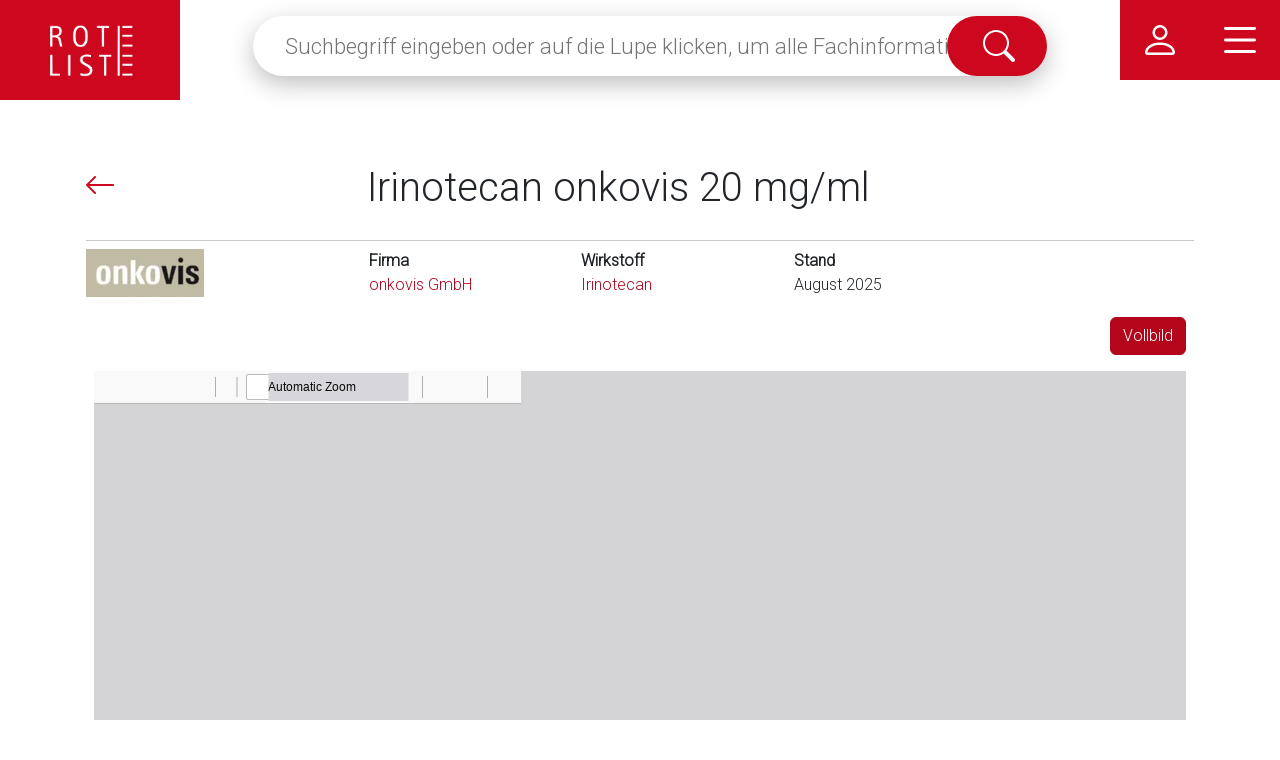

--- FILE ---
content_type: text/html; charset=UTF-8
request_url: https://www.fachinfo.de/fi/detail/012070/irinotecan-onkovis-20-mg-ml
body_size: 13050
content:
<!DOCTYPE html>
<html lang="de">
    <head>
        <meta charset="UTF-8">
        <meta name="google" content="notranslate">
        <meta name="viewport" content="width=device-width, initial-scale=1.0">
                                                    
                                    
        <title>Irinotecan onkovis 20 mg/ml</title>
            <link rel="canonical" href="https://www.fachinfo.de/fi/detail/012070/irinotecan-onkovis-20-mg-ml" />

        <link type="image/x-icon" rel="shortcut icon" href="/static/images/RL-favicon.png"/>
                    <link rel="stylesheet" href="/build/main.45b43039.css">
                        <script type="text/javascript">
            /* templates/tracking/dependencies.js.twig */


var et_pagename = "Irinotecan\u0020onkovis\u002020\u0020mg\/ml";


var et_seg4 = "Irinotecan\u0020onkovis\u002020\u0020mg\/ml"; // spcName
var et_seg1 = "012070"; // spcId
var et_seg2 = "onkovis\u0020GmbH"; // mahName
var et_seg3 = "3561"; // mahCompanyId
var et_var1 = "html"; // product var1, "html" or "pdf"



document.addEventListener('DOMContentLoaded', () => {
   const CONFIG = {"trackingObject":"012070","pdfPrintButton":"#print-btn","favouriteButton":"#star-btn","rlRecordButton":".metadata-rl-link","eduMatButton":".EducationalMaterial","companyFilterButton":"#companyFilterButton","substanceFilterButton":"#substanceFilterButton","searchInputSelector":"#nav-search-input","searchFunctionName":"findit","visibilityThreshold":2000,"intersectionThreshold":0.5,"elementsSelector":"h2","trackExitOnce":true,"environment":"prod"};
   
   // Initialize _etrackerOnReady in global scope if it doesn't exist
   window._etrackerOnReady = window._etrackerOnReady || [];
   
   /**
    * HeadlineTracker - Tracks user interactions with content
    * 
    * This class tracks:
    * - Headlines with spc-content-field siblings
    * - Accordion elements (open/close)
    * - Button clicks (PDF, favorites, record links, educational materials)
    * - Search actions
    * 
    * It sends events to etracker when elements are viewed, hidden, or clicked.
    */
class HeadlineTracker {
   /**
    * Creates a new tracker that watches elements and sends events to etracker.
    * 
    * @param {Object} config - Settings that control what and how to track
    * @param {number} config.visibilityThreshold - How long (ms) before counting an element as viewed
    * @param {number} config.intersectionThreshold - How much of element must be visible (0-1)
    * @param {string} config.elementsSelector - Which elements to track for visibility
    * @param {boolean} config.trackExitOnce - Whether to track each exit only once
    * @param {string} config.pdfPrintButton - Selector for PDF buttons
    * @param {string} config.favouriteButton - Selector for favorite buttons
    * @param {string} config.rlRecordButton - Selector for record link buttons
    * @param {string} config.eduMatButton - Selector for educational material buttons  
    * @param {string} config.companyFilterButton - Selector for company filter button
    * @param {string} config.substanceFilterButton - Selector for substance filter button
    * @param {string} config.searchInputSelector - Selector for search input field
    * @param {string} config.searchFunctionName - Name of search function to monitor
    * @param {string} config.trackingObject - Tracking ID for etracker
    * @param {string} config.environment - Current environment (dev, qa, prod)
    */
   constructor(config) {
      this.config = config;
      this.onSiteSearchHandlerRef = null;
      this.eventListenerMap = new Map();
      this.visibilityTimers = new Map();
      this.trackedHeadlines = new Set();
      this.exitedHeadlines = new Set();
      this.observer = this.createObserver();
      this.initTracking();
   }
   
   /**
    * Creates an observer that watches when elements enter or leave the screen.
    * 
    * @returns {IntersectionObserver} Observer that tracks element visibility
    */
   createObserver() {
      return new IntersectionObserver(this.handleIntersection.bind(this), {
         root: null,
         rootMargin: '0px',
         threshold: this.config.intersectionThreshold
      });
   }
   
   /**
    * Processes elements as they enter or exit the viewport.
    * Starts tracking timers for visible elements and handles exits for hidden ones.
    * 
    * @param {IntersectionObserverEntry[]} entries - Elements that changed visibility
    */
   handleIntersection(entries) {
      entries.forEach(entry => {
         const headline = entry.target;
         const headlineId = headline.id || headline.textContent.trim();
         const isVisible = entry.isIntersecting;
         
         const hasRequiredNextSibling = this.hasRequiredNextSibling(headline);
         const isAccordionElement = this.isAccordionElement(headline);
         const isAccordionOpen = isAccordionElement ? this.isAccordionOpen(headline) : false;
         
         const shouldTrack = isVisible && (hasRequiredNextSibling || (isAccordionElement && isAccordionOpen));
         
         if (shouldTrack) {
            this.startVisibilityTimer(headlineId, headline);
         } else {
            this.clearVisibilityTimer(headlineId);
            this.handleHeadlineExit(headlineId, headline);
         }
      });
   }
   
   /**
    * Checks if an element has a next sibling with the spc-content-field class.
    * 
    * @param {HTMLElement} element - Element to check
    * @returns {boolean} True if element has the required sibling
    */
   hasRequiredNextSibling(element) {
      const nextSibling = element.nextElementSibling;
      return nextSibling && nextSibling.classList.contains('spc-content-field');
   }
   
   /**
    * Checks if an element is part of an accordion.
    * 
    * @param {HTMLElement} element - Element to check
    * @returns {boolean} True if element is part of an accordion
    */
   isAccordionElement(element) {
      const accordionSelectors = [
         '.accordion-header', 
         '.accordion-item',
         '.accordion-collapse',
         '.accordion-body'
      ];
      
      return accordionSelectors.some(selector => 
         element.classList.contains(selector.substring(1)) || 
         element.closest(selector) !== null
      );
   }
   
   /**
    * Checks if an accordion is currently open.
    * 
    * @param {HTMLElement} element - Element to check
    * @returns {boolean} True if accordion is open
    */
   isAccordionOpen(element) {
      let button;
      
      if (element.classList.contains('accordion-button')) {
         button = element;
      } else if (element.classList.contains('accordion-header')) {
         button = element.querySelector('.accordion-button');
      } else {
         const accordionItem = element.closest('.accordion-item');
         button = accordionItem ? accordionItem.querySelector('.accordion-button') : null;
      }
      
      return button && !button.classList.contains('collapsed');
   }
   
   /**
    * Handles when an element leaves the viewport or is hidden.
    * Sends tracking events if the element was previously viewed.
    * 
    * @param {string} headlineId - ID of the headline
    * @param {HTMLElement} headline - The headline element
    */
   handleHeadlineExit(headlineId, headline) {
      const hasBeenViewed = this.trackedHeadlines.has(headlineId);
      const canTrackExit = !this.config.trackExitOnce || !this.exitedHeadlines.has(headlineId);
      
      if (hasBeenViewed && canTrackExit) {
         this.trackHeadlineExit(headline);
         
         if (this.config.trackExitOnce) {
            this.exitedHeadlines.add(headlineId);
         }
      }
   }
   
   /**
    * Starts a timer to track an element after it's been visible for a while.
    * 
    * @param {string} headlineId - ID of the headline
    * @param {HTMLElement} headline - The headline element
    */
   startVisibilityTimer(headlineId, headline) {
      if (this.visibilityTimers.has(headlineId)) return;
      
      const timer = setTimeout(() => {
         this.trackHeadlineView(headline);
         this.trackedHeadlines.add(headlineId);
         this.visibilityTimers.delete(headlineId);
      }, this.config.visibilityThreshold);
      
      this.visibilityTimers.set(headlineId, timer);
   }
   
   /**
    * Clears the visibility timer for an element.
    * 
    * @param {string} headlineId - ID of the headline
    */
   clearVisibilityTimer(headlineId) {
      if (!this.visibilityTimers.has(headlineId)) return;
      
      clearTimeout(this.visibilityTimers.get(headlineId));
      this.visibilityTimers.delete(headlineId);
   }
   
   /**
    * Sends a tracking event to etracker.
    * 
    * @param {string} trackingObject - Tracking ID
    * @param {string} category - Event category
    * @param {string} action - Event action
    */
   sendTrackingEvent(trackingObject, category, action) {
      try {
         window._etrackerOnReady.push(() => {
            try {
               const myEvent = new et_UserDefinedEvent(
                  trackingObject,
                  category.trim(),
                  action.trim()
               );
               
               if (window._etracker && typeof window._etracker.sendEvent === 'function') {
                  this.log('Sending event '+category.trim()+': ', myEvent);
                  window._etracker.sendEvent(myEvent);
               }
            } catch (error) {
               this.log(`Error in etracker ${action.toLowerCase()} event handler:`, error);
            }
         });
      } catch (error) {
         this.log(`Error tracking ${category.toLowerCase()} ${action.toLowerCase()}:`, error);
      }
   }

   log(message, data = null) {
      if (this.config.environment !== 'prod') {
         console.log(message, data);
      }
   }
   
   /**
    * Tracks when an element becomes visible.
    * 
    * @param {HTMLElement} headline - The headline element
    */
   trackHeadlineView(headline) {
      this.sendTrackingEvent(this.config.trackingObject, headline.textContent.trim(), "View");
   }
   
   /**
    * Tracks when an element is no longer visible.
    * 
    * @param {HTMLElement} headline - The headline element
    */
   trackHeadlineExit(headline) {
      this.sendTrackingEvent(this.config.trackingObject, headline.textContent.trim(), "Unview");
   }

   /**
    * Sets up tracking for button clicks.
    * Finds buttons matching the selector and adds click listeners.
    * 
    * @param {string} buttonSelector - CSS selector for buttons
    * @param {string} category - Category for tracking event
    * @param {string | ((button: HTMLButtonElement) => string)} action - Action for tracking event. Either a string or a callback accepting a button and returning a string.
    */
   setupButtonTracking(buttonSelector, category, action) {
      if (!buttonSelector) return;
      
      const buttons = document.querySelectorAll(buttonSelector);
      
      if (buttons.length === 0) {
         this.log(`Buttons not found with selector: ${buttonSelector}`);
         return;
      }
      
      buttons.forEach(button => {
         const clickHandler = () => {
            const customAction = typeof action === "string" ? action : action(button);
            this.trackButtonClick(category, customAction);
         };
         
         button.addEventListener('click', clickHandler);

         // Store the event listener for later removal
         this.eventListenerMap.set(button, clickHandler);
      });
   }
   
   /**
    * Tracks a button click event.
    * 
    * @param {string} category - Category for tracking event
    * @param {string} action - Action for tracking event
    */
   trackButtonClick(category, action) {
      this.sendTrackingEvent(this.config.trackingObject, category, action);
   }
   
   /**
    * Sets up all tracking and event listeners.
    * Initializes tracking for headlines, accordions, buttons, and search.
    */
   initTracking() {
      document.querySelectorAll(this.config.elementsSelector).forEach(headline => {
         this.observer.observe(headline);
      });
 
      this.setupAccordionTracking();
      
      this.setupButtonTracking(this.config.pdfPrintButton, "PDF", "open PDF");
      
      this.setupButtonTracking(this.config.favouriteButton, "Favoriten", button => !button.classList.contains('no-favorite') ? "add" : "remove");
      
      this.setupButtonTracking(this.config.rlRecordButton, "Rote Liste Eintrag", "open record link");
      
      this.setupButtonTracking(this.config.eduMatButton, "Schulungsmaterial", button => button.textContent.trim());
      
      this.setupButtonTracking(this.config.companyFilterButton, "PU", button => button.textContent.trim());
      
      this.setupButtonTracking(this.config.substanceFilterButton, "Wirkstoff", button => button.textContent.trim());  

      this.onSiteSearchHandlerRef = this.onSiteSearchHandler.bind(this);
      window.addEventListener("detail-search", this.onSiteSearchHandlerRef);

      window.addEventListener('beforeunload', this.cleanup.bind(this));
   }
   
   /**
    * Sets up tracking for accordion open/close events.
    * Watches for class changes on accordion buttons to detect state changes.
    */
   setupAccordionTracking() {
      const observer = new MutationObserver((mutations) => {
         mutations.forEach(mutation => {
            if (mutation.type === 'attributes' && mutation.attributeName === 'class') {
               const button = mutation.target;
               const header = button.closest('.accordion-header');
               
               if (!header) return;
               
               const headlineId = header.id || header.textContent.trim();
               const isOpen = !button.classList.contains('collapsed');
               
               if (isOpen) {
                  this.startVisibilityTimer(headlineId, header);
               } else {
                  this.clearVisibilityTimer(headlineId);
                  this.handleHeadlineExit(headlineId, header);
               }
            }
         });
      });
      
      document.querySelectorAll('.accordion-button').forEach(button => {
         observer.observe(button, { attributes: true, attributeFilter: ['class'] });
      });
      
      document.querySelectorAll('.accordion-header').forEach(header => {
         this.observer.observe(header);
      });
   }

   /**
    * Handles the 'detail-search' CustomEvent on the window object.
    * The payload (event.detail) is simply the searchTerm.
    *
    * @param {CustomEvent<string>} e
    */
   onSiteSearchHandler(e) {
       this.sendTrackingEvent(this.config.trackingObject, e.detail, "on-site-search");
   }

   /**
    * Cleans up resources when the page unloads.
    * Clears timers and disconnects observers.
    */
   cleanup() {
      this.visibilityTimers.forEach(timer => clearTimeout(timer));
      this.visibilityTimers.clear();
      this.observer.disconnect();

      this.eventListenerMap.forEach((handler, button) => {
         button.removeEventListener('click', handler);
      });
      this.eventListenerMap.clear();

      if (this.onSiteSearchHandlerRef !== null) {
          window.removeEventListener('detail-search', this.onSiteSearchHandlerRef);
          this.onSiteSearchHandlerRef = null;
      }
   }
}

   // Start tracking with the configuration
new HeadlineTracker(CONFIG);
});


        </script>
        
        <meta name="description" content="Anwendung, Nebenwirkungen, Gegenanzeigen, Dosierung zu Irinotecan onkovis 20 mg/ml" />
<meta name="keywords" content="Fachinformation, Irinotecan onkovis 20 mg/ml, onkovis GmbH, Irinotecan" />
<meta name="author" content="Rote Liste Service GmbH" />
<meta name="publisher" content="Rote Liste Service GmbH" />
<meta property="og:type" content="article" />
<meta property="og:title" content="Irinotecan onkovis 20 mg/ml" />
<meta property="og:description" content="Anwendung, Nebenwirkungen, Gegenanzeigen, Dosierung zu Irinotecan onkovis 20 mg/ml" />
<meta property="og:locale" content="de_DE" />
<meta property="article:author" content="Rote Liste Service GmbH" />

                    <script src="/build/main.9c178297.js"></script>
                        <script id="_etLoader"
                    type="text/javascript"
                    charset="UTF-8"
                    data-block-cookies="false"
                    data-secure-code="zVbKS9"
                    src="//code.etracker.com/code/e.js" async></script>
            </head>
            <body class="spcController detailMethod web d-block" id="top">
                        <header id="header-main" class="container-fluid px-0">
                    
    <div class="row" id="header-main-wrapper">
                        <div id="header-main-left" class="col-4 col-md-auto order-1 order-md-0 d-flex justify-content-md-start">
                            <div class="ps-2 ps-md-0">
                    <div id="header-logo">
                        <a href="/" class="d-md-block d-none"><img id="rl-logo"
                                                                   src="/build/images/rote_liste_logo_v3.png"
                                                                   alt="Rote Liste Logo"></a>
                        <a href="/" class="d-md-none d-block"><img id="rl-logo"
                                                                   src="/build/images/logo_white.png"
                                                                   alt="Rote Liste Logo"></a>
                    </div>
                </div>
                    </div>

        <div id="header-main-center" class="col-12 offset-md-0 col-md order-3 order-md-1">
                            <div class="px-4">
                    <form id="search-form" action="/suche">
    <div id="spc-search" class="d-inline-block position-relative  w-100">
        <label for="spc-search-field" class="visuallyhidden">Suchbegriff eingeben oder auf die Lupe klicken, um alle Fachinformationen anzuzeigen</label>
        <input
            id="spc-search-field"
            name="query"
            value=""
            type="text"
            class="form-control-lg rounded-pill pr-2 border-0 mt-0"
            placeholder="Suchbegriff eingeben oder auf die Lupe klicken, um alle Fachinformationen anzuzeigen"
        >
        <div id="sayt-results" class="position-absolute">
            <!-- search as you type results -->
        </div>
        <input type="hidden" name="page" value="1">
        <button id="spc-search-reset-btn" type="reset" class="btn btn-link hide position-absolute top-0 end-0" title="Sucheingabe löschen" tabindex="3">
            <span class="sr-only" aria-hidden="true">Sucheingabe löschen</span>
            <span class="fa fa-close" aria-hidden="true"></span>
        </button>
        <button type="submit" id="spc-search-btn" class="rounded-pill p-1 form-control-lg  btn-primary position-absolute top-0 end-0 mt-0" title="Suche abschicken">
            <span class="sr-only" aria-hidden="true">Suche abschicken</span>
            <svg width="32" height="32" viewBox="0 0 32 32" fill="none" xmlns="http://www.w3.org/2000/svg" role="img">
                <path d="M23.4754 20.6765C25.4112 18.0354 26.2785 14.7608 25.9038 11.5077C25.5292 8.25467 23.9401 5.26299 21.4546 3.13111C18.969 0.999237 15.7702 -0.115636 12.498 0.00949999C9.22582 0.134636 6.12151 1.49056 3.80603 3.80603C1.49056 6.12151 0.134636 9.22582 0.00949999 12.498C-0.115636 15.7702 0.999237 18.969 3.13111 21.4546C5.26299 23.9401 8.25467 25.5292 11.5077 25.9038C14.7608 26.2785 18.0354 25.4112 20.6765 23.4754V23.4754L20.8765 23.7153L28.5732 31.4121C28.9497 31.7885 29.4603 32 29.9927 32C30.525 32 31.0356 31.7885 31.4121 31.4121C31.7885 31.0356 32 30.525 32 29.9927C32 29.4603 31.7885 28.9497 31.4121 28.5732L23.7153 20.8765L23.4754 20.6765ZM23.9952 12.9997C23.9952 15.1744 23.3503 17.3003 22.1421 19.1085C20.9339 20.9167 19.2167 22.326 17.2075 23.1582C15.1984 23.9904 12.9875 24.2081 10.8546 23.7839C8.72174 23.3596 6.76254 22.3124 5.22481 20.7747C3.68707 19.2369 2.63986 17.2777 2.2156 15.1448C1.79134 13.0119 2.00908 10.8011 2.8413 8.79198C3.67352 6.78283 5.08283 5.06558 6.89101 3.85739C8.6992 2.64919 10.8251 2.00433 12.9997 2.00433C15.9159 2.00433 18.7126 3.16277 20.7747 5.22481C22.8367 7.28685 23.9952 10.0836 23.9952 12.9997V12.9997Z" fill="white"/>
            </svg>
        </button>
    </div>
</form>
                </div>
                    </div>

        <div class="header__controls-container">
                                                <div id="header-main-acc" class="col-4 col-md-1 order-1 order-md-2">
                                                        <button class="tr-btn btn btn-primary border-0 rounded-0 pull-right" type="button" data-bs-toggle="modal" data-bs-target="#loginSideNavRight">
        <svg id="acc-btn" width="30" height="30" viewBox="0 0 30 30" fill="none" xmlns="http://www.w3.org/2000/svg" role="img">
            <title>Accountmenü</title>
            <path d="M15 15C16.4834 15 17.9334 14.5601 19.1668 13.736C20.4001 12.9119 21.3614 11.7406 21.9291 10.3701C22.4968 8.99968 22.6453 7.49168 22.3559 6.03683C22.0665 4.58197 21.3522 3.2456 20.3033 2.1967C19.2544 1.14781 17.918 0.433503 16.4632 0.144114C15.0083 -0.145275 13.5003 0.00324965 12.1299 0.570907C10.7594 1.13856 9.58809 2.09986 8.76398 3.33323C7.93987 4.5666 7.5 6.01664 7.5 7.5C7.5 9.48913 8.29018 11.3968 9.6967 12.8033C11.1032 14.2098 13.0109 15 15 15ZM20 7.5C20 8.48891 19.7068 9.45561 19.1573 10.2779C18.6079 11.1001 17.827 11.741 16.9134 12.1194C15.9998 12.4978 14.9945 12.5969 14.0245 12.4039C13.0546 12.211 12.1637 11.7348 11.4645 11.0355C10.7652 10.3363 10.289 9.44536 10.0961 8.47545C9.90315 7.50555 10.0022 6.50022 10.3806 5.58659C10.759 4.67296 11.3999 3.89206 12.2221 3.34265C13.0444 2.79325 14.0111 2.5 15 2.5C16.3261 2.5 17.5978 3.02679 18.5355 3.96447C19.4732 4.90215 20 6.17392 20 7.5ZM30 27.5C30 28.163 29.7366 28.7989 29.2678 29.2678C28.7989 29.7366 28.163 30 27.5 30H2.5C1.83696 30 1.20107 29.7366 0.732233 29.2678C0.263392 28.7989 0 28.163 0 27.5C0 25 2.5 17.5 15 17.5C27.5 17.5 30 25 30 27.5ZM27.5 27.5C27.337 25.9029 26.5997 24.4193 25.425 23.325C23.9973 22.1029 22.3393 21.179 20.5488 20.6079C18.7584 20.0369 16.8717 19.8302 15 20C13.1283 19.8302 11.2416 20.0369 9.45115 20.6079C7.66067 21.179 6.00269 22.1029 4.575 23.325C3.40033 24.4193 2.66297 25.9029 2.5 27.5H27.5Z"/>
        </svg>
    </button>
<!-- Modal -->
<div class="modal fade" id="loginSideNavRight" tabindex="-1" aria-labelledby="loginSideNavRightLabel" aria-hidden="true">
    <div class="modal-dialog modal-dialog-scrollable">
        <div class="modal-content">
            <div class="modal-header">
                <div class="col-11">
                                    </div>
                <div class="col-1 ms-md-auto ">
                    <button class="close-modal-btn btn-close" id="close-modal-btn-login" type="button" data-bs-dismiss="modal" aria-label="Close"></button>
                </div>
            </div>
            <div class="modal-body" id="loginModalBody">
                    <div class="p-3 pb-0 pt-0">
    <h3 class="modal-title" id="loginSideNavRightLabel"></h3>
</div>


        
    <div>
        



                                    <div class="pimcore_area_headlines pimcore_area_content ">
            
                                    
    <div class="page-headlines">
                                    <h3>Nutzen Sie Ihren DocCheck Login!</h3>
            </div>

                
                            </div>
                    




                                    <div class="pimcore_area_wysiwyg pimcore_area_content ">
            
                                    <div class="content-wysiwyg">
    <p>Wir können Ihnen Informationen über verschreibungspflichtige Arzneimittel nur zugänglich machen, wenn Sie den Fachkreisen (z. B. Ärzte, Zahnärzte und Apotheker) angehören.</p>

<p>Bitte loggen Sie sich hier mit Ihrem DocCheck-Zugang ein!</p>

</div>
                
                            </div>
                    

    </div>

    


    <div class="container p-1">
        <div class="row p-1 justify-content-md-center">
            <div class="col">
                                <iframe width="100%" height="215" name="dc_login_slider_iframe" id="dc_login_slider_iframe" src="https://login.doccheck.com/code/de/2000000020640/login_m" >
    <a href="https://login.doccheck.com/code/de/2000000020640/login_m/" target="_blank">LOGIN</a>
</iframe>
            </div>
        </div>
    </div>
            </div>
        </div>
    </div>
</div>                                            </div>
                                <div id="header-main-nav"
                     class="col-4 col-md-auto order-2 order-md-3 d-flex justify-content-start">
                    <div id="modal-navigation" class="d-inline">
                            <button class="tr-btn btn btn-primary border-0 rounded-0 pull-right" aria-label="Hauptmenü" type="button" data-bs-toggle="modal" data-bs-target="#mainNavRightSideNavRight">
        <svg id="nav-btn" width="32" height="26" viewBox="0 0 32 26" fill="none" xmlns="http://www.w3.org/2000/svg" role="img">
            <title>Hauptmenü</title>
            <path fill-rule="evenodd" clip-rule="evenodd" d="M0 24.5556C0 24.1725 0.153247 23.8051 0.426027 23.5342C0.698807 23.2633 1.06878 23.1111 1.45455 23.1111H30.5455C30.9312 23.1111 31.3012 23.2633 31.574 23.5342C31.8468 23.8051 32 24.1725 32 24.5556C32 24.9386 31.8468 25.306 31.574 25.5769C31.3012 25.8478 30.9312 26 30.5455 26H1.45455C1.06878 26 0.698807 25.8478 0.426027 25.5769C0.153247 25.306 0 24.9386 0 24.5556ZM0 13C0 12.6169 0.153247 12.2495 0.426027 11.9786C0.698807 11.7077 1.06878 11.5556 1.45455 11.5556H30.5455C30.9312 11.5556 31.3012 11.7077 31.574 11.9786C31.8468 12.2495 32 12.6169 32 13C32 13.3831 31.8468 13.7505 31.574 14.0214C31.3012 14.2923 30.9312 14.4444 30.5455 14.4444H1.45455C1.06878 14.4444 0.698807 14.2923 0.426027 14.0214C0.153247 13.7505 0 13.3831 0 13ZM0 1.44444C0 1.06135 0.153247 0.693954 0.426027 0.423068C0.698807 0.152182 1.06878 0 1.45455 0H30.5455C30.9312 0 31.3012 0.152182 31.574 0.423068C31.8468 0.693954 32 1.06135 32 1.44444C32 1.82753 31.8468 2.19493 31.574 2.46582C31.3012 2.73671 30.9312 2.88889 30.5455 2.88889H1.45455C1.06878 2.88889 0.698807 2.73671 0.426027 2.46582C0.153247 2.19493 0 1.82753 0 1.44444Z"/>
        </svg>
    </button>
<!-- Modal -->
<div class="modal fade" id="mainNavRightSideNavRight" tabindex="-1" aria-labelledby="mainNavRightSideNavRightLabel" aria-hidden="true">
    <div class="modal-dialog modal-dialog-scrollable">
        <div class="modal-content">
            <div class="modal-header">
                <div class="col-11">
                                    </div>
                <div class="col-1 ms-md-auto ">
                    <button class="close-modal-btn btn-close" id="close-modal-btn-mainNavRight" type="button" data-bs-dismiss="modal" aria-label="Close"></button>
                </div>
            </div>
            <div class="modal-body" id="mainNavRightModalBody">
                    
<div class="p-3 pb-0 pt-0">
    <h3 class="modal-title" id="mainNavRightSideNavRightLabel"></h3>
</div>


<div class="p-md-3">
        
    <div>
                    <hr/>
            <a class="h3" href="/">
                <div class="p-4 pb-2 pt-0 row">
                    <div class="col-11">Startseite</div>
                </div>
            </a>
            <hr/>
            <a class="h3" href="/suche">
                <div class="p-4 pb-2 pt-0 row">
                    <div class="col-11">Suche</div>
                </div>
            </a>
                                                            <hr/>

                                    <a class="h3" href="/kontakt">
                        <div class="p-4 pb-2 pt-0 row">
                            <div class="col-12">
                                Kontakt
                            </div>
                        </div>
                    </a>
                                                                                            <hr/>

                                    <a class="h3" href="https://rote-liste.com/über-uns">
                        <div class="p-4 pb-2 pt-0 row">
                            <div class="col-12">
                                Über die Rote Liste
                            </div>
                        </div>
                    </a>
                                                                                            <hr/>

                                    <a class="h3" href="/rechtliche-hinweise">
                        <div class="p-4 pb-2 pt-0 row">
                            <div class="col-12">
                                Rechtliche Hinweise
                            </div>
                        </div>
                    </a>
                                                                                            <hr/>

                                    <a class="h3" href="https://www.fachinfo.de/rechtliche-hinweise#Datenschutz">
                        <div class="p-4 pb-2 pt-0 row">
                            <div class="col-12">
                                Datenschutz
                            </div>
                        </div>
                    </a>
                                                                                                                                                            <hr/>

                                    <a class="h3" href="/faq">
                        <div class="p-4 pb-2 pt-0 row">
                            <div class="col-12">
                                Hilfe
                            </div>
                        </div>
                    </a>
                                                                                                                                                            <hr/>

                                    <a class="h3" href="/impressum">
                        <div class="p-4 pb-2 pt-0 row">
                            <div class="col-12">
                                Impressum
                            </div>
                        </div>
                    </a>
                                                                                        <hr/>
                    
        <div class="d-xl-none d-block">
                                
    <div class="row justify-content-center">
        <ul id="fp-header-nav">
            <li>
                <a href="https://www.rote-liste.de" linktype="direct" text="Rote Liste Eintrag" path="https://www.rote-liste.de" target="_blank" class="fp-header-nav-a">Rote Liste Eintrag</a>
            </li>
            <li>
                <a href="/" internalType="document" linktype="internal" text="Fachinfo-Service" path="/" target="_self" class="fw-bold fp-h-nav-underline fp-header-nav-a" internalId="1">Fachinfo-Service</a>
            </li>
            <li>
                <a href="https://www.gebrauchsinformation4-0.de" linktype="direct" text="Gebrauchsinformation 4.0" path="https://www.gebrauchsinformation4-0.de" target="_blank" class="fp-header-nav-a">Gebrauchsinformation 4.0</a>
            </li>
                        <li>
                <a href="https://www.patienteninfo-service.de" linktype="direct" text="Patienteninfo-Service" path="https://www.patienteninfo-service.de" target="_blank" class="fp-header-nav-a">Patienteninfo-Service</a>
            </li>
                    </ul>
    </div>
    <hr id="fp-header-hr"/>

    

                    </div>
    </div>
</div>

            </div>
        </div>
    </div>
</div>                    </div>
                </div>
                    </div>

    </div>

            <script src="/build/header-nav.a38f4970.js"></script>
    
    
        </header>
        <main id="main-main">
            <div class="container">
    <div class="page">
        <div class="fachinfo">
                                                    <div id="title-area" class="row align-items-start mt-5">
        <div class="col-2 col-md-3 left pt-2">
                        <a id="back-to-ow-link" href="/suche?page=1" class="link-primary text-decoration-none ms-1">
                <svg width="28" height="18" viewBox="0 0 28 18" fill="none" xmlns="http://www.w3.org/2000/svg">
    <path fill-rule="evenodd" clip-rule="evenodd" d="M27.9979 9C27.9979 8.73482 27.8925 8.4805 27.705 8.29299C27.5175 8.10548 27.2632 8.00014 26.998 8.00014H3.41531L9.70842 1.70902C9.80139 1.61606 9.87513 1.5057 9.92544 1.38424C9.97575 1.26277 10.0016 1.13259 10.0016 1.00112C10.0016 0.869653 9.97575 0.739471 9.92544 0.61801C9.87513 0.496548 9.80139 0.386185 9.70842 0.293222C9.61546 0.200259 9.5051 0.126517 9.38364 0.076206C9.26218 0.0258949 9.13199 0 9.00052 0C8.86905 0 8.73887 0.0258949 8.61741 0.076206C8.49595 0.126517 8.38559 0.200259 8.29262 0.293222L0.293746 8.2921C0.200633 8.38498 0.126758 8.49531 0.0763518 8.61679C0.025946 8.73826 0 8.86848 0 9C0 9.13152 0.025946 9.26174 0.0763518 9.38321C0.126758 9.50469 0.200633 9.61502 0.293746 9.7079L8.29262 17.7068C8.38559 17.7997 8.49595 17.8735 8.61741 17.9238C8.73887 17.9741 8.86905 18 9.00052 18C9.13199 18 9.26218 17.9741 9.38364 17.9238C9.5051 17.8735 9.61546 17.7997 9.70842 17.7068C9.80139 17.6138 9.87513 17.5035 9.92544 17.382C9.97575 17.2605 10.0016 17.1303 10.0016 16.9989C10.0016 16.8674 9.97575 16.7372 9.92544 16.6158C9.87513 16.4943 9.80139 16.3839 9.70842 16.291L3.41531 9.99986H26.998C27.2632 9.99986 27.5175 9.89452 27.705 9.70701C27.8925 9.5195 27.9979 9.26518 27.9979 9Z" fill="#CD071E"/>
</svg>
<span class="sr-only">Pfeil links</span> </a>
        </div>
        <div class="col-md-6 order-last order-md-0">
            <h1 id="spc-title-label">Irinotecan onkovis 20 mg/ml</h1>
        </div>
        <div id="ctr-buttons" class="col-10 col-md-3 order-sm-0">
            <div class="d-flex justify-content-end ctr-buttons__container">
                
            </div>
        </div>
    </div>
                                                
                <div id="spc-metadata" class="row spc-metadata p-1 mt-2 mb-3">
    <div id="spc-metadata-content">
        <hr class="mt-2 mb-2"/>
        <div class="row">
            <div class="col-md-3">
                <div class="d-none d-lg-block">
                                            <picture >
	<source srcset="/pharmaceutical-company-data/3561/1274222/image-thumb__1274222__companyLogo/logo~-~media--f4c85d5e--query.cd737b00.avif 1x, /pharmaceutical-company-data/3561/1274222/image-thumb__1274222__companyLogo/logo~-~media--f4c85d5e--query@2x.cd737b00.avif 2x" media="(min-width: 1401px)" width="118" height="48" type="image/avif" />
	<source srcset="/pharmaceutical-company-data/3561/1274222/image-thumb__1274222__companyLogo/logo~-~media--f4c85d5e--query.ccc492db.webp 1x, /pharmaceutical-company-data/3561/1274222/image-thumb__1274222__companyLogo/logo~-~media--f4c85d5e--query@2x.ccc492db.webp 2x" media="(min-width: 1401px)" width="118" height="48" type="image/webp" />
	<source srcset="/pharmaceutical-company-data/3561/1274222/image-thumb__1274222__companyLogo/logo~-~media--f4c85d5e--query.ccc492db.png 1x, /pharmaceutical-company-data/3561/1274222/image-thumb__1274222__companyLogo/logo~-~media--f4c85d5e--query@2x.ccc492db.png 2x" media="(min-width: 1401px)" width="118" height="48" type="image/png" />
	<source srcset="/pharmaceutical-company-data/3561/1274222/image-thumb__1274222__companyLogo/logo~-~media--2291be43--query.0af4f636.avif 1x, /pharmaceutical-company-data/3561/1274222/image-thumb__1274222__companyLogo/logo~-~media--2291be43--query@2x.0af4f636.avif 2x" media="(min-width: 1201px)" width="118" height="48" type="image/avif" />
	<source srcset="/pharmaceutical-company-data/3561/1274222/image-thumb__1274222__companyLogo/logo~-~media--2291be43--query.9aab4e09.webp 1x, /pharmaceutical-company-data/3561/1274222/image-thumb__1274222__companyLogo/logo~-~media--2291be43--query@2x.9aab4e09.webp 2x" media="(min-width: 1201px)" width="118" height="48" type="image/webp" />
	<source srcset="/pharmaceutical-company-data/3561/1274222/image-thumb__1274222__companyLogo/logo~-~media--2291be43--query.9aab4e09.png 1x, /pharmaceutical-company-data/3561/1274222/image-thumb__1274222__companyLogo/logo~-~media--2291be43--query@2x.9aab4e09.png 2x" media="(min-width: 1201px)" width="118" height="48" type="image/png" />
	<source srcset="/pharmaceutical-company-data/3561/1274222/image-thumb__1274222__companyLogo/logo~-~media--08a5fdd3--query.4694e957.avif 1x, /pharmaceutical-company-data/3561/1274222/image-thumb__1274222__companyLogo/logo~-~media--08a5fdd3--query@2x.4694e957.avif 2x" media="(min-width: 992px)" width="118" height="48" type="image/avif" />
	<source srcset="/pharmaceutical-company-data/3561/1274222/image-thumb__1274222__companyLogo/logo~-~media--08a5fdd3--query.5452cb90.webp 1x, /pharmaceutical-company-data/3561/1274222/image-thumb__1274222__companyLogo/logo~-~media--08a5fdd3--query@2x.5452cb90.webp 2x" media="(min-width: 992px)" width="118" height="48" type="image/webp" />
	<source srcset="/pharmaceutical-company-data/3561/1274222/image-thumb__1274222__companyLogo/logo~-~media--08a5fdd3--query.5452cb90.png 1x, /pharmaceutical-company-data/3561/1274222/image-thumb__1274222__companyLogo/logo~-~media--08a5fdd3--query@2x.5452cb90.png 2x" media="(min-width: 992px)" width="118" height="48" type="image/png" />
	<source srcset="/pharmaceutical-company-data/3561/1274222/image-thumb__1274222__companyLogo/logo~-~media--0f9b86cf--query.b982e1ce.avif 1x, /pharmaceutical-company-data/3561/1274222/image-thumb__1274222__companyLogo/logo~-~media--0f9b86cf--query@2x.b982e1ce.avif 2x" media="(max-width: 991px)" width="118" height="48" type="image/avif" />
	<source srcset="/pharmaceutical-company-data/3561/1274222/image-thumb__1274222__companyLogo/logo~-~media--0f9b86cf--query.591f9841.webp 1x, /pharmaceutical-company-data/3561/1274222/image-thumb__1274222__companyLogo/logo~-~media--0f9b86cf--query@2x.591f9841.webp 2x" media="(max-width: 991px)" width="118" height="48" type="image/webp" />
	<source srcset="/pharmaceutical-company-data/3561/1274222/image-thumb__1274222__companyLogo/logo~-~media--0f9b86cf--query.591f9841.png 1x, /pharmaceutical-company-data/3561/1274222/image-thumb__1274222__companyLogo/logo~-~media--0f9b86cf--query@2x.591f9841.png 2x" media="(max-width: 991px)" width="118" height="48" type="image/png" />
	<source srcset="/pharmaceutical-company-data/3561/1274222/image-thumb__1274222__companyLogo/logo.cd737b00.avif 1x, /pharmaceutical-company-data/3561/1274222/image-thumb__1274222__companyLogo/logo@2x.cd737b00.avif 2x" width="118" height="48" type="image/avif" />
	<source srcset="/pharmaceutical-company-data/3561/1274222/image-thumb__1274222__companyLogo/logo.ccc492db.webp 1x, /pharmaceutical-company-data/3561/1274222/image-thumb__1274222__companyLogo/logo@2x.ccc492db.webp 2x" width="118" height="48" type="image/webp" />
	<source srcset="/pharmaceutical-company-data/3561/1274222/image-thumb__1274222__companyLogo/logo.ccc492db.png 1x, /pharmaceutical-company-data/3561/1274222/image-thumb__1274222__companyLogo/logo@2x.ccc492db.png 2x" width="118" height="48" type="image/png" />
	<img src="/pharmaceutical-company-data/3561/1274222/image-thumb__1274222__companyLogo/logo.ccc492db.png" width="118" height="48" alt="" loading="lazy" srcset="/pharmaceutical-company-data/3561/1274222/image-thumb__1274222__companyLogo/logo.ccc492db.png 1x, /pharmaceutical-company-data/3561/1274222/image-thumb__1274222__companyLogo/logo@2x.ccc492db.png 2x" />
</picture>

                                    </div>
            </div>
            <div class="col-12 col-lg-9">
                <div class="row">
                    <div class="col-md-3">
                        <div class="row">
                            <div class="col-3 col-md-12 metadata-label">Firma</div>
                            <div class="col-9 col-md-12 metadata-value">
                                <a href="/suche?marketing_authorisation_holder%5B%5D=onkovis%20GmbH"
                                    class="text-decoration-none"
                                    id="companyFilterButton"
                                >
                                    onkovis GmbH
                                </a>
                            </div>
                        </div>
                    </div>
                    <div class="col-md-3">
                        <div class="row">
                            <div class="col-3 col-md-12 metadata-label">Wirkstoff</div>
                            <div class="col-9 col-md-12 metadata-value">
                                <a href="/suche?active_substances%5B990684%5D=Irinotecan"
                                   class="text-decoration-none"
                                   id="substanceFilterButton"
                                >
                                    Irinotecan
                                </a>
                            </div>
                        </div>
                    </div>
                    <div class="col-md-2">
                        <div class="row">
                            <div class="col-3 col-md-12 metadata-label">Stand</div>
                            <div class="col-9 col-md-12 metadata-value">
                                                                    August 2025
                                                            </div>
                        </div>
                    </div>
                    <div class="col-md-3">
                                            </div>
                    <div class="col-md-1">
                                                                    </div>
                </div>
            </div>
        </div>
    </div>
</div>
                                            <div class="container">
        <div class="page">
                            <div class="d-block text-end mb-3">
                    <a href="/fi/pdf/012070/irinotecan-onkovis-20-mg-ml" target="_blank" class="btn btn-primary">Vollbild</a>
                </div>

                <div id="htmlViewerContainer">
                    <iframe id="pdf-js-viewer"
                            src="/static/lib/pdfjs/web/viewer.html?file=/fi/pdf/012070/irinotecan-onkovis-20-mg-ml#zoom=auto"
                            title="webviewer"
                            frameborder="0"
                            style="position: absolute;top: 0;left: 0;bottom: 0;right: 0;width: 100%;height: 800px;">
                    </iframe>
                    </div>
                </div>
                    </div>
    </div>
                                    </div>
    </div>
</div>
<script src="/build/spc/detail.05d38c29.js"></script>
<script src="/build/spc/headlineTracking.f268efe9.js"></script>

            <div id="bottom-spacer"></div>
            <div id="to-top">
                <a href="#top" title="Zum Seitenanfang" >
                    <span class="sr-only sr-only-focusable">
                        Zum Seitenanfang
                    </span>
                    <span class="glyphicon glyphicon-arrow-up" title="Zum Seitenanfang" aria-hidden="true"></span>
                </a>
            </div>
            <div id="alert-wrapper">
</div>
        </main>
        <footer>
            <!-- include footer snippet -->
                
                    <div id="footer">
        <div class="row ms-o me-0">
            <div class="col-md-4">
                <div class="footer-content" id="footer-left">
                                    </div>
            </div>
            <div class="col-md-4 footer__coulumn-center">
                <div class="footer-content" id="footer-center">
                    <p class="h4"></p>
                </div>
            </div>
            <div class="col-md-4 pe-0 footer__coulumn-right">
                <div class="footer-content" id="footer-right">
                    <div class="nav-link-container">
                        <a href="/rechtliche-hinweise" text="Rechtliche Hinweise" linktype="internal" internalType="document" path="/rechtliche-hinweise" internalId="28" class="nav-link">Rechtliche Hinweise</a>
                        <a href="https://fachinfo.de/rechtliche-hinweise#Datenschutz" linktype="direct" text="Datenschutzerklärung" path="https://fachinfo.de/rechtliche-hinweise#Datenschutz" class="nav-link">Datenschutzerklärung</a>
                        <a href="/impressum" internalType="document" linktype="internal" text="Impressum" path="/impressum" class="nav-link" internalId="31">Impressum</a>
                        <a href="/rss.xml" class="nav-link">
                            <svg xmlns="http://www.w3.org/2000/svg" width="12" height="12" fill="currentColor" class="bi bi-rss" viewBox="0 0 16 16">
                                <path d="M14 1a1 1 0 0 1 1 1v12a1 1 0 0 1-1 1H2a1 1 0 0 1-1-1V2a1 1 0 0 1 1-1zM2 0a2 2 0 0 0-2 2v12a2 2 0 0 0 2 2h12a2 2 0 0 0 2-2V2a2 2 0 0 0-2-2z"/>
                                <path d="M5.5 12a1.5 1.5 0 1 1-3 0 1.5 1.5 0 0 1 3 0m-3-8.5a1 1 0 0 1 1-1c5.523 0 10 4.477 10 10a1 1 0 1 1-2 0 8 8 0 0 0-8-8 1 1 0 0 1-1-1m0 4a1 1 0 0 1 1-1 6 6 0 0 1 6 6 1 1 0 1 1-2 0 4 4 0 0 0-4-4 1 1 0 0 1-1-1"/>
                            </svg>
                        </a>
                    </div>
                </div>
            </div>
        </div>
    </div>

    

            <div id="goToTopBtn" class="search-not-active"><span class="sr-only">Gehe nach oben</span></div>
<script src="/build/misc/gototopbtn.e4faafef.js"></script>

        </footer>
        
                    <div class="cookieBanner hide" id="cookie-banner">
    <div class="cookieBanner-text">
        <span class="banner-text">Wir verwenden Cookies um die Zugriffe auf dieser Webseite zu analysieren. Wenn Sie dem nicht zustimmen, können Sie hier die Cookies deaktivieren. </span>
    </div>
    <div class="cookieBanner-buttons">
        <button type="button" class="cookieBtn" id="cookiebanner-accept-btn">Akzeptieren</button>
        <button type="button" class="cookieBtn" id="cookiebanner-decline-btn">Ablehnen</button>
    </div>
</div>
            </body>
</html>

--- FILE ---
content_type: application/javascript
request_url: https://www.fachinfo.de/build/header-nav.a38f4970.js
body_size: 1593
content:
/******/ (() => { // webpackBootstrap
/*!*********************************************!*\
  !*** ./assets/spc/js/website/header-nav.js ***!
  \*********************************************/
var headerMainWrapper = document.querySelector('#header-main-wrapper');
var headerControls = document.querySelector('.header__controls-container');
var openNavigation = function openNavigation() {
  headerMainWrapper.classList.add('navigation-open');
};
var closeNavigation = function closeNavigation() {
  setTimeout(function () {
    headerMainWrapper.classList.remove('navigation-open');
  }, 10);
};
headerControls.addEventListener('click', openNavigation);
document.body.addEventListener('click', function (event) {
  switch (event.target.id) {
    case 'close-modal-btn-accountNav':
      closeNavigation();
      break;
    case 'close-modal-btn-mainNavRight':
      closeNavigation();
      break;
  }
});
/******/ })()
;
//# sourceMappingURL=[data-uri]

--- FILE ---
content_type: application/javascript
request_url: https://www.fachinfo.de/build/spc/headlineTracking.f268efe9.js
body_size: 33758
content:
/******/ (() => { // webpackBootstrap
/******/ 	"use strict";
/******/ 	var __webpack_modules__ = ({

/***/ "./assets/shared/js/tracking/headlineTrackingService.js":
/*!**************************************************************!*\
  !*** ./assets/shared/js/tracking/headlineTrackingService.js ***!
  \**************************************************************/
/***/ ((__unused_webpack_module, __webpack_exports__, __webpack_require__) => {

__webpack_require__.r(__webpack_exports__);
/* harmony export */ __webpack_require__.d(__webpack_exports__, {
/* harmony export */   "default": () => (__WEBPACK_DEFAULT_EXPORT__)
/* harmony export */ });
function _typeof(o) { "@babel/helpers - typeof"; return _typeof = "function" == typeof Symbol && "symbol" == typeof Symbol.iterator ? function (o) { return typeof o; } : function (o) { return o && "function" == typeof Symbol && o.constructor === Symbol && o !== Symbol.prototype ? "symbol" : typeof o; }, _typeof(o); }
function _regeneratorRuntime() { "use strict"; /*! regenerator-runtime -- Copyright (c) 2014-present, Facebook, Inc. -- license (MIT): https://github.com/facebook/regenerator/blob/main/LICENSE */ _regeneratorRuntime = function _regeneratorRuntime() { return e; }; var t, e = {}, r = Object.prototype, n = r.hasOwnProperty, o = Object.defineProperty || function (t, e, r) { t[e] = r.value; }, i = "function" == typeof Symbol ? Symbol : {}, a = i.iterator || "@@iterator", c = i.asyncIterator || "@@asyncIterator", u = i.toStringTag || "@@toStringTag"; function define(t, e, r) { return Object.defineProperty(t, e, { value: r, enumerable: !0, configurable: !0, writable: !0 }), t[e]; } try { define({}, ""); } catch (t) { define = function define(t, e, r) { return t[e] = r; }; } function wrap(t, e, r, n) { var i = e && e.prototype instanceof Generator ? e : Generator, a = Object.create(i.prototype), c = new Context(n || []); return o(a, "_invoke", { value: makeInvokeMethod(t, r, c) }), a; } function tryCatch(t, e, r) { try { return { type: "normal", arg: t.call(e, r) }; } catch (t) { return { type: "throw", arg: t }; } } e.wrap = wrap; var h = "suspendedStart", l = "suspendedYield", f = "executing", s = "completed", y = {}; function Generator() {} function GeneratorFunction() {} function GeneratorFunctionPrototype() {} var p = {}; define(p, a, function () { return this; }); var d = Object.getPrototypeOf, v = d && d(d(values([]))); v && v !== r && n.call(v, a) && (p = v); var g = GeneratorFunctionPrototype.prototype = Generator.prototype = Object.create(p); function defineIteratorMethods(t) { ["next", "throw", "return"].forEach(function (e) { define(t, e, function (t) { return this._invoke(e, t); }); }); } function AsyncIterator(t, e) { function invoke(r, o, i, a) { var c = tryCatch(t[r], t, o); if ("throw" !== c.type) { var u = c.arg, h = u.value; return h && "object" == _typeof(h) && n.call(h, "__await") ? e.resolve(h.__await).then(function (t) { invoke("next", t, i, a); }, function (t) { invoke("throw", t, i, a); }) : e.resolve(h).then(function (t) { u.value = t, i(u); }, function (t) { return invoke("throw", t, i, a); }); } a(c.arg); } var r; o(this, "_invoke", { value: function value(t, n) { function callInvokeWithMethodAndArg() { return new e(function (e, r) { invoke(t, n, e, r); }); } return r = r ? r.then(callInvokeWithMethodAndArg, callInvokeWithMethodAndArg) : callInvokeWithMethodAndArg(); } }); } function makeInvokeMethod(e, r, n) { var o = h; return function (i, a) { if (o === f) throw Error("Generator is already running"); if (o === s) { if ("throw" === i) throw a; return { value: t, done: !0 }; } for (n.method = i, n.arg = a;;) { var c = n.delegate; if (c) { var u = maybeInvokeDelegate(c, n); if (u) { if (u === y) continue; return u; } } if ("next" === n.method) n.sent = n._sent = n.arg;else if ("throw" === n.method) { if (o === h) throw o = s, n.arg; n.dispatchException(n.arg); } else "return" === n.method && n.abrupt("return", n.arg); o = f; var p = tryCatch(e, r, n); if ("normal" === p.type) { if (o = n.done ? s : l, p.arg === y) continue; return { value: p.arg, done: n.done }; } "throw" === p.type && (o = s, n.method = "throw", n.arg = p.arg); } }; } function maybeInvokeDelegate(e, r) { var n = r.method, o = e.iterator[n]; if (o === t) return r.delegate = null, "throw" === n && e.iterator["return"] && (r.method = "return", r.arg = t, maybeInvokeDelegate(e, r), "throw" === r.method) || "return" !== n && (r.method = "throw", r.arg = new TypeError("The iterator does not provide a '" + n + "' method")), y; var i = tryCatch(o, e.iterator, r.arg); if ("throw" === i.type) return r.method = "throw", r.arg = i.arg, r.delegate = null, y; var a = i.arg; return a ? a.done ? (r[e.resultName] = a.value, r.next = e.nextLoc, "return" !== r.method && (r.method = "next", r.arg = t), r.delegate = null, y) : a : (r.method = "throw", r.arg = new TypeError("iterator result is not an object"), r.delegate = null, y); } function pushTryEntry(t) { var e = { tryLoc: t[0] }; 1 in t && (e.catchLoc = t[1]), 2 in t && (e.finallyLoc = t[2], e.afterLoc = t[3]), this.tryEntries.push(e); } function resetTryEntry(t) { var e = t.completion || {}; e.type = "normal", delete e.arg, t.completion = e; } function Context(t) { this.tryEntries = [{ tryLoc: "root" }], t.forEach(pushTryEntry, this), this.reset(!0); } function values(e) { if (e || "" === e) { var r = e[a]; if (r) return r.call(e); if ("function" == typeof e.next) return e; if (!isNaN(e.length)) { var o = -1, i = function next() { for (; ++o < e.length;) if (n.call(e, o)) return next.value = e[o], next.done = !1, next; return next.value = t, next.done = !0, next; }; return i.next = i; } } throw new TypeError(_typeof(e) + " is not iterable"); } return GeneratorFunction.prototype = GeneratorFunctionPrototype, o(g, "constructor", { value: GeneratorFunctionPrototype, configurable: !0 }), o(GeneratorFunctionPrototype, "constructor", { value: GeneratorFunction, configurable: !0 }), GeneratorFunction.displayName = define(GeneratorFunctionPrototype, u, "GeneratorFunction"), e.isGeneratorFunction = function (t) { var e = "function" == typeof t && t.constructor; return !!e && (e === GeneratorFunction || "GeneratorFunction" === (e.displayName || e.name)); }, e.mark = function (t) { return Object.setPrototypeOf ? Object.setPrototypeOf(t, GeneratorFunctionPrototype) : (t.__proto__ = GeneratorFunctionPrototype, define(t, u, "GeneratorFunction")), t.prototype = Object.create(g), t; }, e.awrap = function (t) { return { __await: t }; }, defineIteratorMethods(AsyncIterator.prototype), define(AsyncIterator.prototype, c, function () { return this; }), e.AsyncIterator = AsyncIterator, e.async = function (t, r, n, o, i) { void 0 === i && (i = Promise); var a = new AsyncIterator(wrap(t, r, n, o), i); return e.isGeneratorFunction(r) ? a : a.next().then(function (t) { return t.done ? t.value : a.next(); }); }, defineIteratorMethods(g), define(g, u, "Generator"), define(g, a, function () { return this; }), define(g, "toString", function () { return "[object Generator]"; }), e.keys = function (t) { var e = Object(t), r = []; for (var n in e) r.push(n); return r.reverse(), function next() { for (; r.length;) { var t = r.pop(); if (t in e) return next.value = t, next.done = !1, next; } return next.done = !0, next; }; }, e.values = values, Context.prototype = { constructor: Context, reset: function reset(e) { if (this.prev = 0, this.next = 0, this.sent = this._sent = t, this.done = !1, this.delegate = null, this.method = "next", this.arg = t, this.tryEntries.forEach(resetTryEntry), !e) for (var r in this) "t" === r.charAt(0) && n.call(this, r) && !isNaN(+r.slice(1)) && (this[r] = t); }, stop: function stop() { this.done = !0; var t = this.tryEntries[0].completion; if ("throw" === t.type) throw t.arg; return this.rval; }, dispatchException: function dispatchException(e) { if (this.done) throw e; var r = this; function handle(n, o) { return a.type = "throw", a.arg = e, r.next = n, o && (r.method = "next", r.arg = t), !!o; } for (var o = this.tryEntries.length - 1; o >= 0; --o) { var i = this.tryEntries[o], a = i.completion; if ("root" === i.tryLoc) return handle("end"); if (i.tryLoc <= this.prev) { var c = n.call(i, "catchLoc"), u = n.call(i, "finallyLoc"); if (c && u) { if (this.prev < i.catchLoc) return handle(i.catchLoc, !0); if (this.prev < i.finallyLoc) return handle(i.finallyLoc); } else if (c) { if (this.prev < i.catchLoc) return handle(i.catchLoc, !0); } else { if (!u) throw Error("try statement without catch or finally"); if (this.prev < i.finallyLoc) return handle(i.finallyLoc); } } } }, abrupt: function abrupt(t, e) { for (var r = this.tryEntries.length - 1; r >= 0; --r) { var o = this.tryEntries[r]; if (o.tryLoc <= this.prev && n.call(o, "finallyLoc") && this.prev < o.finallyLoc) { var i = o; break; } } i && ("break" === t || "continue" === t) && i.tryLoc <= e && e <= i.finallyLoc && (i = null); var a = i ? i.completion : {}; return a.type = t, a.arg = e, i ? (this.method = "next", this.next = i.finallyLoc, y) : this.complete(a); }, complete: function complete(t, e) { if ("throw" === t.type) throw t.arg; return "break" === t.type || "continue" === t.type ? this.next = t.arg : "return" === t.type ? (this.rval = this.arg = t.arg, this.method = "return", this.next = "end") : "normal" === t.type && e && (this.next = e), y; }, finish: function finish(t) { for (var e = this.tryEntries.length - 1; e >= 0; --e) { var r = this.tryEntries[e]; if (r.finallyLoc === t) return this.complete(r.completion, r.afterLoc), resetTryEntry(r), y; } }, "catch": function _catch(t) { for (var e = this.tryEntries.length - 1; e >= 0; --e) { var r = this.tryEntries[e]; if (r.tryLoc === t) { var n = r.completion; if ("throw" === n.type) { var o = n.arg; resetTryEntry(r); } return o; } } throw Error("illegal catch attempt"); }, delegateYield: function delegateYield(e, r, n) { return this.delegate = { iterator: values(e), resultName: r, nextLoc: n }, "next" === this.method && (this.arg = t), y; } }, e; }
function asyncGeneratorStep(n, t, e, r, o, a, c) { try { var i = n[a](c), u = i.value; } catch (n) { return void e(n); } i.done ? t(u) : Promise.resolve(u).then(r, o); }
function _asyncToGenerator(n) { return function () { var t = this, e = arguments; return new Promise(function (r, o) { var a = n.apply(t, e); function _next(n) { asyncGeneratorStep(a, r, o, _next, _throw, "next", n); } function _throw(n) { asyncGeneratorStep(a, r, o, _next, _throw, "throw", n); } _next(void 0); }); }; }
function _slicedToArray(r, e) { return _arrayWithHoles(r) || _iterableToArrayLimit(r, e) || _unsupportedIterableToArray(r, e) || _nonIterableRest(); }
function _nonIterableRest() { throw new TypeError("Invalid attempt to destructure non-iterable instance.\nIn order to be iterable, non-array objects must have a [Symbol.iterator]() method."); }
function _unsupportedIterableToArray(r, a) { if (r) { if ("string" == typeof r) return _arrayLikeToArray(r, a); var t = {}.toString.call(r).slice(8, -1); return "Object" === t && r.constructor && (t = r.constructor.name), "Map" === t || "Set" === t ? Array.from(r) : "Arguments" === t || /^(?:Ui|I)nt(?:8|16|32)(?:Clamped)?Array$/.test(t) ? _arrayLikeToArray(r, a) : void 0; } }
function _arrayLikeToArray(r, a) { (null == a || a > r.length) && (a = r.length); for (var e = 0, n = Array(a); e < a; e++) n[e] = r[e]; return n; }
function _iterableToArrayLimit(r, l) { var t = null == r ? null : "undefined" != typeof Symbol && r[Symbol.iterator] || r["@@iterator"]; if (null != t) { var e, n, i, u, a = [], f = !0, o = !1; try { if (i = (t = t.call(r)).next, 0 === l) { if (Object(t) !== t) return; f = !1; } else for (; !(f = (e = i.call(t)).done) && (a.push(e.value), a.length !== l); f = !0); } catch (r) { o = !0, n = r; } finally { try { if (!f && null != t["return"] && (u = t["return"](), Object(u) !== u)) return; } finally { if (o) throw n; } } return a; } }
function _arrayWithHoles(r) { if (Array.isArray(r)) return r; }
function _classCallCheck(a, n) { if (!(a instanceof n)) throw new TypeError("Cannot call a class as a function"); }
function _defineProperties(e, r) { for (var t = 0; t < r.length; t++) { var o = r[t]; o.enumerable = o.enumerable || !1, o.configurable = !0, "value" in o && (o.writable = !0), Object.defineProperty(e, _toPropertyKey(o.key), o); } }
function _createClass(e, r, t) { return r && _defineProperties(e.prototype, r), t && _defineProperties(e, t), Object.defineProperty(e, "prototype", { writable: !1 }), e; }
function _toPropertyKey(t) { var i = _toPrimitive(t, "string"); return "symbol" == _typeof(i) ? i : i + ""; }
function _toPrimitive(t, r) { if ("object" != _typeof(t) || !t) return t; var e = t[Symbol.toPrimitive]; if (void 0 !== e) { var i = e.call(t, r || "default"); if ("object" != _typeof(i)) return i; throw new TypeError("@@toPrimitive must return a primitive value."); } return ("string" === r ? String : Number)(t); }
/**
 * Headline Tracking Service
 * Tracks when headlines enter and leave the viewport
 */

var VISIBILITY_THRESHOLD_MS = 3000;
var TRACKING_ENDPOINT = '/sst';
var VIEW_EVENT = 'view';
var UNVIEW_EVENT = 'unview';
var EVENT_TYPE = 'chapter';
var SYSTEM_TYPE = 'pu';
var HeadlineTrackingService = /*#__PURE__*/function () {
  function HeadlineTrackingService(config) {
    _classCallCheck(this, HeadlineTrackingService);
    this.objectType = config.entityType;
    this.objectId = config.entityId;
    this.entityName = config.entityName;
    this.mahId = config.mahId;
    this.mahName = config.mahName;
    this.substances = config.substances || {};
    this.endpoint = config.endpoint;
    this.currentUrl = config.currentUrl || window.location.href;
    this.viewedHeadlines = new Set();
    this.visibilityTimers = new Map();
    this.observer = null;
    this.trackingEndpoint = TRACKING_ENDPOINT;
    this.accordionCheckCallback = null;
    this.accordionListeners = new Map();
  }

  /**
   * Default accordion check function
   * @param {HTMLElement} headline
   * @returns {boolean}
   */
  _createClass(HeadlineTrackingService, [{
    key: "defaultAccordionCheck",
    value: function defaultAccordionCheck(headline) {
      // If it's an accordion header, check if it's expanded
      if (headline.classList.contains('accordion-header')) {
        var accordionButton = headline.querySelector('.accordion-button');
        if (accordionButton) {
          // Bootstrap adds 'collapsed' class when closed
          return !accordionButton.classList.contains('collapsed');
        }
      }
      // Non-accordion headlines are always "open"
      return true;
    }

    /**
     * Initialize the tracking service
     * @param {string} headlineSelector - CSS selector for headlines to track (e.g., 'h2')
     * @param {Function|null} accordionCheckCallback - Optional callback to check if accordion is open
     */
  }, {
    key: "init",
    value: function init() {
      var _this = this;
      var headlineSelector = arguments.length > 0 && arguments[0] !== undefined ? arguments[0] : 'h2';
      var accordionCheckCallback = arguments.length > 1 && arguments[1] !== undefined ? arguments[1] : null;
      if (!this.objectType || !this.objectId) {
        return;
      }

      // Use provided callback or default one
      this.accordionCheckCallback = accordionCheckCallback || this.defaultAccordionCheck.bind(this);
      var headlines = document.querySelectorAll(headlineSelector);
      if (headlines.length === 0) {
        return;
      }
      this.setupIntersectionObserver();
      var headlineIds = new Set();
      headlines.forEach(function (headline, index) {
        var headlineId = _this.getHeadlineIdentifier(headline);
        if (!headlineIds.has(headlineId)) {
          headlineIds.add(headlineId);
        }
        _this.observer.observe(headline);

        // If this is an accordion header (any heading tag), add click listener
        if (headline.classList.contains('accordion-header')) {
          _this.setupAccordionListener(headline);
        }
      });
    }

    /**
     * Setup accordion click listener for immediate tracking on open/close
     * @param {HTMLElement} headline - The H3 accordion header element
     */
  }, {
    key: "setupAccordionListener",
    value: function setupAccordionListener(headline) {
      var _this2 = this;
      var accordionButton = headline.querySelector('.accordion-button');
      if (!accordionButton) {
        return;
      }
      var headlineId = this.getHeadlineIdentifier(headline);

      // Get the accordion collapse element
      var targetId = accordionButton.getAttribute('href') || accordionButton.getAttribute('data-bs-target');
      if (!targetId) {
        return;
      }
      var accordionCollapse = document.querySelector(targetId);
      if (!accordionCollapse) {
        return;
      }

      // Listen to Bootstrap's collapse events
      var showListener = function showListener() {
        // Clear any pending timer (in case it was in viewport)
        if (_this2.visibilityTimers.has(headlineId)) {
          clearTimeout(_this2.visibilityTimers.get(headlineId));
          _this2.visibilityTimers["delete"](headlineId);
        }
        // Track immediately on open
        _this2.sendTrackingEvent(headlineId, headline, VIEW_EVENT);
      };
      var hideListener = function hideListener() {
        // Clear any pending timer
        if (_this2.visibilityTimers.has(headlineId)) {
          clearTimeout(_this2.visibilityTimers.get(headlineId));
          _this2.visibilityTimers["delete"](headlineId);
        }

        // Only send unview if we have a view event first (double check)
        if (_this2.viewedHeadlines.has(headlineId)) {
          _this2.sendTrackingEvent(headlineId, headline, UNVIEW_EVENT);
        }
      };

      // Bootstrap 5 uses 'show.bs.collapse' and 'hide.bs.collapse' events
      accordionCollapse.addEventListener('show.bs.collapse', showListener);
      accordionCollapse.addEventListener('hide.bs.collapse', hideListener);
      this.accordionListeners.set(headline, {
        collapse: accordionCollapse,
        showListener: showListener,
        hideListener: hideListener
      });
    }

    /**
     * Setup Intersection Observer to detect viewport visibility
     */
  }, {
    key: "setupIntersectionObserver",
    value: function setupIntersectionObserver() {
      var _this3 = this;
      var options = {
        root: null,
        rootMargin: '0px',
        threshold: 0.5
      };
      this.observer = new IntersectionObserver(function (entries) {
        entries.forEach(function (entry) {
          var headlineId = _this3.getHeadlineIdentifier(entry.target);
          if (entry.isIntersecting) {
            _this3.handleHeadlineEnter(headlineId, entry.target);
          } else {
            _this3.handleHeadlineLeave(headlineId, entry.target);
          }
        });
      }, options);
    }

    /**
     * Get unique identifier for a headline
     * @param {HTMLElement} headline
     * @returns {string}
     */
  }, {
    key: "getHeadlineIdentifier",
    value: function getHeadlineIdentifier(headline) {
      return this.simpleHash(headline.textContent.trim().replace(/[^a-zA-Z0-9äöüÄÖÜß]/g, '_'));
    }

    /**
     * Simple hash function for generating unique identifiers
     * @param {string} str
     * @returns {string}
     */
  }, {
    key: "simpleHash",
    value: function simpleHash(str) {
      var hash = 0;
      for (var i = 0; i < str.length; i++) {
        var _char = str.charCodeAt(i);
        hash = (hash << 5) - hash + _char;
        hash = hash & hash;
      }
      return Math.abs(hash).toString(36);
    }

    /**
     * Get the chapter number from a headline
     * @param {HTMLElement} headline
     * @returns {string|null}
     */
  }, {
    key: "getChapterNumber",
    value: function getChapterNumber(headline) {
      var match = headline.textContent.trim().match(/^(\d+(\.\d+)?)/);
      return match ? match[0] : null;
    }

    /**
     * Get headline text without leading numbers
     * @param {HTMLElement} headline
     * @returns {string}
     */
  }, {
    key: "getHeadlineText",
    value: function getHeadlineText(headline) {
      return headline.textContent.trim().replace(/^[\d.]+\s*/, '');
    }

    /**
     * Get the entity name
     * @returns {string|null}
     */
  }, {
    key: "getEntityName",
    value: function getEntityName() {
      return this.entityName || null;
    }

    /**
     * Get a unique tracking ID
     * @returns {string}
     */
  }, {
    key: "getTrackingId",
    value: function getTrackingId() {
      return "tracking_".concat(Math.random().toString(36).substring(2), ".").concat(Date.now());
    }

    /**
     * Handle headline entering viewport
     * @param {string} headlineId
     * @param {HTMLElement} headline
     */
  }, {
    key: "handleHeadlineEnter",
    value: function handleHeadlineEnter(headlineId, headline) {
      var _this4 = this;
      // Check if accordion check callback is defined and if the content is visible
      if (this.accordionCheckCallback && !this.accordionCheckCallback(headline)) {
        return;
      }

      // If already tracked (e.g., from accordion click), don't start a new timer
      if (this.viewedHeadlines.has(headlineId)) {
        return;
      }

      // Clear any existing timer for this headline
      if (this.visibilityTimers.has(headlineId)) {
        clearTimeout(this.visibilityTimers.get(headlineId));
      }

      // Set timer to send view event after threshold
      var timer = setTimeout(function () {
        // Double-check accordion state before sending view event
        if (!_this4.accordionCheckCallback || _this4.accordionCheckCallback(headline)) {
          _this4.sendTrackingEvent(headlineId, headline, VIEW_EVENT);
        }
      }, VISIBILITY_THRESHOLD_MS);
      this.visibilityTimers.set(headlineId, timer);
    }

    /**
     * Handle headline leaving viewport
     * @param {string} headlineId
     * @param {HTMLElement} headline
     */
  }, {
    key: "handleHeadlineLeave",
    value: function handleHeadlineLeave(headlineId, headline) {
      // Clear timer if headline leaves before threshold
      if (this.visibilityTimers.has(headlineId)) {
        clearTimeout(this.visibilityTimers.get(headlineId));
        this.visibilityTimers["delete"](headlineId);
      }

      // Only send unview event if view event was already sent
      if (this.viewedHeadlines.has(headlineId)) {
        this.sendTrackingEvent(headlineId, headline, UNVIEW_EVENT);
      }
    }

    /**
     * Send tracking event (view or unview)
     * @param {string} headlineId
     * @param {HTMLElement} headline
     * @param {string} action - Either 'view' or 'unview'
     */
  }, {
    key: "sendTrackingEvent",
    value: function sendTrackingEvent(headlineId, headline, action) {
      // CRITICAL: Never send unview without a prior view event
      if (action === UNVIEW_EVENT && !this.viewedHeadlines.has(headlineId)) {
        return;
      }

      // Update viewed headlines set
      if (action === VIEW_EVENT) {
        this.viewedHeadlines.add(headlineId);
      } else {
        this.viewedHeadlines["delete"](headlineId);
      }
      var payload = this.buildTrackingPayload(headline, action);
      this.sendTrackingRequest(payload);
    }

    /**
     * Build tracking payload
     * @param {HTMLElement} headline
     * @param {string} action
     * @returns {Object}
     */
  }, {
    key: "buildTrackingPayload",
    value: function buildTrackingPayload(headline, action) {
      // Transform substances from {id: name} to array of {id, name} objects
      var substancesArray = Object.entries(this.substances).map(function (_ref) {
        var _ref2 = _slicedToArray(_ref, 2),
          id = _ref2[0],
          name = _ref2[1];
        return {
          id: id,
          name: name
        };
      });
      return {
        request_type: EVENT_TYPE,
        output_channel: {
          system: SYSTEM_TYPE,
          endpoint: this.endpoint
        },
        object: {
          type: this.objectType,
          id: this.objectId,
          name: this.getEntityName()
        },
        custom_data: {
          action: action,
          format: "html",
          chapter_number: this.getChapterNumber(headline),
          chapter_title: this.getHeadlineText(headline),
          pharma_company: {
            id: this.mahId || "",
            name: this.mahName || ""
          },
          substance: substancesArray
        }
      };
    }

    /**
     * Send tracking request to API endpoint
     * @param {Object} payload
     */
  }, {
    key: "sendTrackingRequest",
    value: (function () {
      var _sendTrackingRequest = _asyncToGenerator(/*#__PURE__*/_regeneratorRuntime().mark(function _callee(payload) {
        var response;
        return _regeneratorRuntime().wrap(function _callee$(_context) {
          while (1) switch (_context.prev = _context.next) {
            case 0:
              _context.prev = 0;
              _context.next = 3;
              return fetch(this.trackingEndpoint, {
                method: 'POST',
                headers: {
                  'Content-Type': 'application/json'
                },
                body: JSON.stringify({
                  properties: payload,
                  tracking_id: this.getTrackingId(),
                  tracking_type: EVENT_TYPE
                })
              });
            case 3:
              response = _context.sent;
              _context.next = 8;
              break;
            case 6:
              _context.prev = 6;
              _context.t0 = _context["catch"](0);
            case 8:
            case "end":
              return _context.stop();
          }
        }, _callee, this, [[0, 6]]);
      }));
      function sendTrackingRequest(_x) {
        return _sendTrackingRequest.apply(this, arguments);
      }
      return sendTrackingRequest;
    }()
    /**
     * Cleanup and disconnect observer
     */
    )
  }, {
    key: "destroy",
    value: function destroy() {
      // Clear all timers
      this.visibilityTimers.forEach(function (timer) {
        return clearTimeout(timer);
      });
      this.visibilityTimers.clear();

      // Remove all accordion listeners
      this.accordionListeners.forEach(function (_ref3) {
        var collapse = _ref3.collapse,
          showListener = _ref3.showListener,
          hideListener = _ref3.hideListener;
        collapse.removeEventListener('show.bs.collapse', showListener);
        collapse.removeEventListener('hide.bs.collapse', hideListener);
      });
      this.accordionListeners.clear();

      // Disconnect observer
      if (this.observer) {
        this.observer.disconnect();
      }

      // Clear viewed headlines
      this.viewedHeadlines.clear();
    }
  }], [{
    key: "extractEntityData",
    value:
    /**
     * Extract entity data from the page
     * @param {string} entityType - 'spc' or 'pil'
     * @returns {Object|null} - { id, name, mahId, mahName, substances } or null if not found
     */
    function extractEntityData(entityType) {
      var selector = "[data-".concat(entityType, "-id]");
      var element = document.querySelector(selector);
      if (!element) {
        return null;
      }

      // MAH data might be on a separate element, search for it
      var mahElement = document.querySelector('[data-mah-id]');

      // Extract substances data (JSON encoded array)
      var substances = {};
      var substancesAttr = element.getAttribute('data-substances');
      if (substancesAttr) {
        try {
          substances = JSON.parse(substancesAttr);
        } catch (_unused2) {}
      }
      return {
        id: element.getAttribute("data-".concat(entityType, "-id")),
        name: element.getAttribute("data-".concat(entityType, "-name")),
        mahId: mahElement ? mahElement.getAttribute('data-mah-id') : null,
        mahName: mahElement ? mahElement.getAttribute('data-mah-name') : null,
        substances: substances
      };
    }

    /**
     * Create and initialize tracking service from page data
     * @param {Object} config - Configuration object
     * @param {string} config.entityType - 'spc' or 'pil'
     * @param {string} config.endpoint - Endpoint type (e.g., 'fachinfo')
     * @param {string} config.headlineSelector - CSS selector for headlines to track
     * @param {Function} [config.accordionCheck] - Optional custom accordion check function
     * @returns {HeadlineTrackingService|null}
     */
  }, {
    key: "initFromPage",
    value: function initFromPage(config) {
      var entityType = config.entityType,
        endpoint = config.endpoint,
        headlineSelector = config.headlineSelector,
        accordionCheck = config.accordionCheck;
      var entityData = HeadlineTrackingService.extractEntityData(entityType);
      if (!entityData) {
        return null;
      }
      var service = new HeadlineTrackingService({
        entityType: entityType,
        entityId: entityData.id,
        entityName: entityData.name,
        mahId: entityData.mahId,
        mahName: entityData.mahName,
        substances: entityData.substances,
        endpoint: endpoint,
        currentUrl: window.location.href
      });
      service.init(headlineSelector, accordionCheck);

      // Auto cleanup on page unload
      window.addEventListener('beforeunload', function () {
        return service.destroy();
      });
      return service;
    }
  }]);
  return HeadlineTrackingService;
}();
/* harmony default export */ const __WEBPACK_DEFAULT_EXPORT__ = (HeadlineTrackingService);

/***/ })

/******/ 	});
/************************************************************************/
/******/ 	// The module cache
/******/ 	var __webpack_module_cache__ = {};
/******/ 	
/******/ 	// The require function
/******/ 	function __webpack_require__(moduleId) {
/******/ 		// Check if module is in cache
/******/ 		var cachedModule = __webpack_module_cache__[moduleId];
/******/ 		if (cachedModule !== undefined) {
/******/ 			return cachedModule.exports;
/******/ 		}
/******/ 		// Create a new module (and put it into the cache)
/******/ 		var module = __webpack_module_cache__[moduleId] = {
/******/ 			// no module.id needed
/******/ 			// no module.loaded needed
/******/ 			exports: {}
/******/ 		};
/******/ 	
/******/ 		// Execute the module function
/******/ 		__webpack_modules__[moduleId](module, module.exports, __webpack_require__);
/******/ 	
/******/ 		// Return the exports of the module
/******/ 		return module.exports;
/******/ 	}
/******/ 	
/************************************************************************/
/******/ 	/* webpack/runtime/define property getters */
/******/ 	(() => {
/******/ 		// define getter functions for harmony exports
/******/ 		__webpack_require__.d = (exports, definition) => {
/******/ 			for(var key in definition) {
/******/ 				if(__webpack_require__.o(definition, key) && !__webpack_require__.o(exports, key)) {
/******/ 					Object.defineProperty(exports, key, { enumerable: true, get: definition[key] });
/******/ 				}
/******/ 			}
/******/ 		};
/******/ 	})();
/******/ 	
/******/ 	/* webpack/runtime/hasOwnProperty shorthand */
/******/ 	(() => {
/******/ 		__webpack_require__.o = (obj, prop) => (Object.prototype.hasOwnProperty.call(obj, prop))
/******/ 	})();
/******/ 	
/******/ 	/* webpack/runtime/make namespace object */
/******/ 	(() => {
/******/ 		// define __esModule on exports
/******/ 		__webpack_require__.r = (exports) => {
/******/ 			if(typeof Symbol !== 'undefined' && Symbol.toStringTag) {
/******/ 				Object.defineProperty(exports, Symbol.toStringTag, { value: 'Module' });
/******/ 			}
/******/ 			Object.defineProperty(exports, '__esModule', { value: true });
/******/ 		};
/******/ 	})();
/******/ 	
/************************************************************************/
var __webpack_exports__ = {};
// This entry need to be wrapped in an IIFE because it need to be isolated against other modules in the chunk.
(() => {
/*!***************************************************!*\
  !*** ./assets/spc/js/website/headlineTracking.js ***!
  \***************************************************/
__webpack_require__.r(__webpack_exports__);
/* harmony import */ var _shared_js_tracking_headlineTrackingService__WEBPACK_IMPORTED_MODULE_0__ = __webpack_require__(/*! ../../../shared/js/tracking/headlineTrackingService */ "./assets/shared/js/tracking/headlineTrackingService.js");
/**
 * SPC Headline Tracking Entry Point
 */

document.addEventListener('DOMContentLoaded', function () {
  /**
   * Custom accordion check for SPC
   * H2 headlines are always tracked (non-accordion)
   * H3 headlines only tracked if accordion is open
   */
  var accordionCheck = function accordionCheck(headline) {
    // H2 are always "open" (not in accordions)
    if (headline.tagName === 'H2') {
      return true;
    }
    // For accordion headers, use default check
    if (headline.classList.contains('accordion-header')) {
      var accordionButton = headline.querySelector('.accordion-button');
      if (accordionButton) {
        return !accordionButton.classList.contains('collapsed');
      }
    }
    return true;
  };

  // Initialize tracking service
  _shared_js_tracking_headlineTrackingService__WEBPACK_IMPORTED_MODULE_0__["default"].initFromPage({
    entityType: 'spc',
    endpoint: 'fachinfo',
    headlineSelector: '#spc-chapters h2, #spc-chapters h3.accordion-header',
    accordionCheck: accordionCheck
  });
});
})();

/******/ })()
;
//# sourceMappingURL=[data-uri]

--- FILE ---
content_type: application/javascript
request_url: https://www.fachinfo.de/build/misc/gototopbtn.e4faafef.js
body_size: 1181
content:
/******/ (() => { // webpackBootstrap
/*!*********************************************!*\
  !*** ./assets/spc/js/website/gototopbtn.js ***!
  \*********************************************/
var goToTopBtn = document.getElementById("goToTopBtn");
window.addEventListener("scroll", function () {
  if (window.scrollY > 200) {
    //show button
    goToTopBtn.style.opacity = "1";
  } else {
    //hide button
    goToTopBtn.style.opacity = "0";
  }
});
goToTopBtn.addEventListener("click", function () {
  window.scrollTo({
    top: 0,
    behavior: "smooth"
  });
});
/******/ })()
;
//# sourceMappingURL=[data-uri]